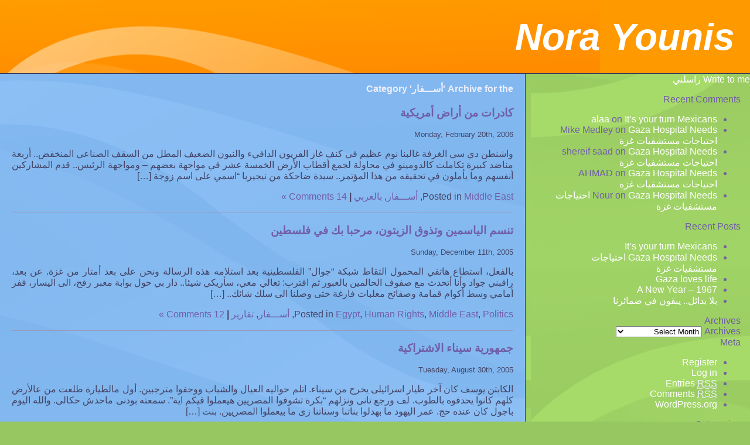

--- FILE ---
content_type: text/html; charset=UTF-8
request_url: https://norayounis.net/category/%D8%A3%D8%B3%D9%80%D9%80%D9%80%D9%81%D8%A7%D8%B1
body_size: 5706
content:
<?xml version="1.0" encoding="utf-8"?>
<!DOCTYPE html PUBLIC "-//W3C//DTD XHTML 1.0 Transitional//EN" "http://www.w3.org/TR/xhtml1/DTD/xhtml1-transitional.dtd">
<html xmlns="http://www.w3.org/1999/xhtml" lang="ar" xml:lang="ar" dir="rtl">
		<head profile="http://dublincore.org/documents/dcq-html/ http://gmpg.org/xfn/11">
		<title>Nora Younis &raquo; أســـفار</title>
		<meta http-equiv="Content-Type" content="text/html; charset=UTF-8" />
		<meta http-equiv="Content-Style-Type" content="text/css" />
		<meta http-equiv="Content-Script-Type" content="text/javascript" />
		<link rel="schema.DC" href="http://purl.org/dc/elements/1.1/" />
		<link rel="schema.DCTERMS" href="http://purl.org/dc/terms/" />
		<meta name="DC.title" content="Nora Younis &raquo; أســـفار" />
		<meta name="DC.type" scheme="DCTERMS.DCMIType" content="Text" />
		<meta name="DC.language" scheme="DCTERMS.RFC1766" content="ar" />
		<meta name="DC.format" scheme="DCTERMS.IMT" content="application/xhtml+xml" />
		<meta name="DC.conformsTo" content="-//W3C//DTD XHTML 1.0 Transitional//EN" />
		<meta name="robots" content="index,follow" />
		<meta name="description DC.description" content="Nora tells" />
		<meta name="author DC.creator" content="نورا يونس" />
		<link rel="alternate DC.alternative" type="application/atom+xml" title="تلقيمة تدوينات نورايونس في صيغة Atom" href="https://norayounis.net/feed/atom" />
		<link rel="pingback" href="https://norayounis.net/xmlrpc.php" />
		<style type="text/css" media="screen">
			@import url(https://norayounis.net/wp-content/themes/nurafruta/style.css);
		</style>
		<link rel='dns-prefetch' href='//s.w.org' />
<link rel="alternate" type="application/rss+xml" title="Nora Younis &raquo; أســـفار Category Feed" href="https://norayounis.net/category/%d8%a3%d8%b3%d9%80%d9%80%d9%80%d9%81%d8%a7%d8%b1/feed" />
		<script type="text/javascript">
			window._wpemojiSettings = {"baseUrl":"https:\/\/s.w.org\/images\/core\/emoji\/2.3\/72x72\/","ext":".png","svgUrl":"https:\/\/s.w.org\/images\/core\/emoji\/2.3\/svg\/","svgExt":".svg","source":{"concatemoji":"https:\/\/norayounis.net\/wp-includes\/js\/wp-emoji-release.min.js?ver=4.8.1"}};
			!function(a,b,c){function d(a){var b,c,d,e,f=String.fromCharCode;if(!k||!k.fillText)return!1;switch(k.clearRect(0,0,j.width,j.height),k.textBaseline="top",k.font="600 32px Arial",a){case"flag":return k.fillText(f(55356,56826,55356,56819),0,0),b=j.toDataURL(),k.clearRect(0,0,j.width,j.height),k.fillText(f(55356,56826,8203,55356,56819),0,0),c=j.toDataURL(),b===c&&(k.clearRect(0,0,j.width,j.height),k.fillText(f(55356,57332,56128,56423,56128,56418,56128,56421,56128,56430,56128,56423,56128,56447),0,0),b=j.toDataURL(),k.clearRect(0,0,j.width,j.height),k.fillText(f(55356,57332,8203,56128,56423,8203,56128,56418,8203,56128,56421,8203,56128,56430,8203,56128,56423,8203,56128,56447),0,0),c=j.toDataURL(),b!==c);case"emoji4":return k.fillText(f(55358,56794,8205,9794,65039),0,0),d=j.toDataURL(),k.clearRect(0,0,j.width,j.height),k.fillText(f(55358,56794,8203,9794,65039),0,0),e=j.toDataURL(),d!==e}return!1}function e(a){var c=b.createElement("script");c.src=a,c.defer=c.type="text/javascript",b.getElementsByTagName("head")[0].appendChild(c)}var f,g,h,i,j=b.createElement("canvas"),k=j.getContext&&j.getContext("2d");for(i=Array("flag","emoji4"),c.supports={everything:!0,everythingExceptFlag:!0},h=0;h<i.length;h++)c.supports[i[h]]=d(i[h]),c.supports.everything=c.supports.everything&&c.supports[i[h]],"flag"!==i[h]&&(c.supports.everythingExceptFlag=c.supports.everythingExceptFlag&&c.supports[i[h]]);c.supports.everythingExceptFlag=c.supports.everythingExceptFlag&&!c.supports.flag,c.DOMReady=!1,c.readyCallback=function(){c.DOMReady=!0},c.supports.everything||(g=function(){c.readyCallback()},b.addEventListener?(b.addEventListener("DOMContentLoaded",g,!1),a.addEventListener("load",g,!1)):(a.attachEvent("onload",g),b.attachEvent("onreadystatechange",function(){"complete"===b.readyState&&c.readyCallback()})),f=c.source||{},f.concatemoji?e(f.concatemoji):f.wpemoji&&f.twemoji&&(e(f.twemoji),e(f.wpemoji)))}(window,document,window._wpemojiSettings);
		</script>
		<style type="text/css">
img.wp-smiley,
img.emoji {
	display: inline !important;
	border: none !important;
	box-shadow: none !important;
	height: 1em !important;
	width: 1em !important;
	margin: 0 .07em !important;
	vertical-align: -0.1em !important;
	background: none !important;
	padding: 0 !important;
}
</style>
<link rel='https://api.w.org/' href='https://norayounis.net/wp-json/' />
<link rel="EditURI" type="application/rsd+xml" title="RSD" href="https://norayounis.net/xmlrpc.php?rsd" />
<link rel="wlwmanifest" type="application/wlwmanifest+xml" href="https://norayounis.net/wp-includes/wlwmanifest.xml" /> 
<meta name="generator" content="WordPress 4.8.1" />
		<style type="text/css">.recentcomments a{display:inline !important;padding:0 !important;margin:0 !important;}</style>
				<!--? php wp_get_archives('type=monthly&format=link'); ? >-->
		<!--? php //comments_popup_script(); // off by default ? -->
	</head>
	<body>
		<div id="header"><a href="https://norayounis.net">Nora Younis</a></div>

	<div id="content" class="narrowcolumn">

											<h2 class="pagetitle">Archive for the 'أســـفار' Category</h2>

			
		<div class="navigation">
			<div class="alignleft"></div>
			<div class="alignright"></div>
		</div>

					<div class="post">
				<h3 id="post-79"><a href="https://norayounis.net/2006/02/20/79" rel="bookmark" title="Permanent Link to كادرات من أراض أمريكية">كادرات من أراض أمريكية</a></h3>
				<small>Monday, February 20th, 2006</small>

				<div class="entry">
					<p>واشنطن دي سي الغرفة غالبنا نوم عظيم في كنف غاز الفريون الدافيء والنيون الضعيف المطل من السقف الصناعي المنخفض.. أربعة مناضد كبيرة تكاملت كالدومينو في محاولة لجمع أقطاب الأرض الخمسة عشر في مواجهة بعضهم &#8211; ومواجهة الرئيس.. قدم المشاركين أنفسهم وما يأملون في تحقيقه من هذا المؤتمر.. سيدة ضاحكة من نيجيريا &#8220;اسمي على اسم زوجة [&hellip;]</p>
				</div>

				<p class="postmetadata">Posted in <a href="https://norayounis.net/category/middle-east" rel="category tag">Middle East</a>, <a href="https://norayounis.net/category/%d8%a3%d8%b3%d9%80%d9%80%d9%80%d9%81%d8%a7%d8%b1" rel="category tag">أســـفار</a>, <a href="https://norayounis.net/category/%d8%aa%d8%af%d9%88%d9%8a%d9%86%d8%a7%d8%aa-%d8%a8%d8%a7%d9%84%d8%b9%d8%b1%d8%a8%d9%8a%d8%a9" rel="category tag">بالعربي</a> <strong>|</strong>   <a href="https://norayounis.net/2006/02/20/79#comments">14 Comments &#187;</a></p>

			</div>
					<div class="post">
				<h3 id="post-72"><a href="https://norayounis.net/2005/12/11/72" rel="bookmark" title="Permanent Link to تنسم الياسمين وتذوق الزيتون، مرحبا بك في فلسطين">تنسم الياسمين وتذوق الزيتون، مرحبا بك في فلسطين</a></h3>
				<small>Sunday, December 11th, 2005</small>

				<div class="entry">
					<p>بالفعل، استطاع هاتفي المحمول التقاط شبكة &#8220;جوال&#8221; الفلسطينية بعد استلامه هذه الرسالة ونحن على بعد أمتار من غزة. عن بعد، راقبني جواد وأنا أتحدث مع صفوف الحالمين بالعبور ثم اقترب: تعالي معي، سأريكي شيئا.. دار بي حول بوابة معبر رفح، الى اليسار، قفز أمامي وسط أكوام قمامة وصفائح معلبات فارغة حتى وصلنا الى سلك شائك.. [&hellip;]</p>
				</div>

				<p class="postmetadata">Posted in <a href="https://norayounis.net/category/egypt" rel="category tag">Egypt</a>, <a href="https://norayounis.net/category/human-rights" rel="category tag">Human Rights</a>, <a href="https://norayounis.net/category/middle-east" rel="category tag">Middle East</a>, <a href="https://norayounis.net/category/politics" rel="category tag">Politics</a>, <a href="https://norayounis.net/category/%d8%a3%d8%b3%d9%80%d9%80%d9%80%d9%81%d8%a7%d8%b1" rel="category tag">أســـفار</a>, <a href="https://norayounis.net/category/%d8%aa%d9%82%d8%a7%d8%b1%d9%8a%d8%b1" rel="category tag">تقارير</a> <strong>|</strong>   <a href="https://norayounis.net/2005/12/11/72#comments">12 Comments &#187;</a></p>

			</div>
					<div class="post">
				<h3 id="post-31"><a href="https://norayounis.net/2005/08/30/31" rel="bookmark" title="Permanent Link to جمهورية سيناء الاشتراكية">جمهورية سيناء الاشتراكية</a></h3>
				<small>Tuesday, August 30th, 2005</small>

				<div class="entry">
					<p>الكابتن يوسف كان آخر طيار اسرائيلى يخرج من سيناء. اتلم حواليه العيال والشباب ووجفوا مترجبين. أول مالطيارة طلعت من عالأرض كلهم كانوا يحدفوه بالطوب. لف ورجع تانى ونزلهم &#8220;بكرة تشوفوا المصريين هيعملوا قيكم اية&#8221;. سمعته بودنى ماحدش حكالى. والله اليوم باجول كان عنده حج. عمر اليهود ما بهدلوا بناتنا وستاتنا زى ما بيعملوا المصريين. بنت [&hellip;]</p>
				</div>

				<p class="postmetadata">Posted in <a href="https://norayounis.net/category/egypt" rel="category tag">Egypt</a>, <a href="https://norayounis.net/category/human-rights" rel="category tag">Human Rights</a>, <a href="https://norayounis.net/category/israel" rel="category tag">Israel</a>, <a href="https://norayounis.net/category/%d8%a3%d8%b3%d9%80%d9%80%d9%80%d9%81%d8%a7%d8%b1" rel="category tag">أســـفار</a>, <a href="https://norayounis.net/category/%d8%aa%d8%af%d9%88%d9%8a%d9%86%d8%a7%d8%aa-%d8%a8%d8%a7%d9%84%d8%b9%d8%b1%d8%a8%d9%8a%d8%a9" rel="category tag">بالعربي</a> <strong>|</strong>   <a href="https://norayounis.net/2005/08/30/31#comments">85 Comments &#187;</a></p>

			</div>
		
		<div class="navigation">
			<div class="alignleft"></div>
			<div class="alignright"></div>
		</div>

	
	</div>

		<div>
	<a href="/write_me" class="smcf-link">Write to me راسلني</a>
</div>
<div id="sidebar">
<div id="recent-comments-2" class="widget widget_recent_comments"><div class="title">Recent Comments</div><ul id="recentcomments"><li class="recentcomments"><span class="comment-author-link"><a href='http://www.manalaa.net' rel='external nofollow' class='url'>alaa</a></span> on <a href="https://norayounis.net/2009/01/06/341/comment-page-1#comment-45537">It&#8217;s your turn Mexicans</a></li><li class="recentcomments"><span class="comment-author-link">Mike Medley</span> on <a href="https://norayounis.net/2009/01/05/336/comment-page-1#comment-45535">Gaza Hospital Needs احتياجات مستشفيات غزة</a></li><li class="recentcomments"><span class="comment-author-link">shereif saad</span> on <a href="https://norayounis.net/2009/01/05/336/comment-page-1#comment-45532">Gaza Hospital Needs احتياجات مستشفيات غزة</a></li><li class="recentcomments"><span class="comment-author-link">AHMAD</span> on <a href="https://norayounis.net/2009/01/05/336/comment-page-1#comment-45531">Gaza Hospital Needs احتياجات مستشفيات غزة</a></li><li class="recentcomments"><span class="comment-author-link">Nour</span> on <a href="https://norayounis.net/2009/01/05/336/comment-page-1#comment-45529">Gaza Hospital Needs احتياجات مستشفيات غزة</a></li></ul></div>		<div id="recent-posts-2" class="widget widget_recent_entries">		<div class="title">Recent Posts</div>		<ul>
					<li>
				<a href="https://norayounis.net/2009/01/06/341">It&#8217;s your turn Mexicans</a>
						</li>
					<li>
				<a href="https://norayounis.net/2009/01/05/336">Gaza Hospital Needs احتياجات مستشفيات غزة</a>
						</li>
					<li>
				<a href="https://norayounis.net/2009/01/02/328">Gaza loves life</a>
						</li>
					<li>
				<a href="https://norayounis.net/2009/01/01/323">A New Year &#8211; 1967</a>
						</li>
					<li>
				<a href="https://norayounis.net/2008/12/30/321">بلا بدائل.. يبقون في ضمائرنا</a>
						</li>
				</ul>
		</div>		<div id="archives-2" class="widget widget_archive"><div class="title">Archives</div>		<label class="screen-reader-text" for="archives-dropdown-2">Archives</label>
		<select id="archives-dropdown-2" name="archive-dropdown" onchange='document.location.href=this.options[this.selectedIndex].value;'>
			
			<option value="">Select Month</option>
				<option value='https://norayounis.net/2009/01'> January 2009 &nbsp;(4)</option>
	<option value='https://norayounis.net/2008/12'> December 2008 &nbsp;(4)</option>
	<option value='https://norayounis.net/2008/11'> November 2008 &nbsp;(1)</option>
	<option value='https://norayounis.net/2008/10'> October 2008 &nbsp;(6)</option>
	<option value='https://norayounis.net/2008/08'> August 2008 &nbsp;(1)</option>
	<option value='https://norayounis.net/2008/07'> July 2008 &nbsp;(1)</option>
	<option value='https://norayounis.net/2008/05'> May 2008 &nbsp;(4)</option>
	<option value='https://norayounis.net/2008/04'> April 2008 &nbsp;(1)</option>
	<option value='https://norayounis.net/2008/03'> March 2008 &nbsp;(1)</option>
	<option value='https://norayounis.net/2008/02'> February 2008 &nbsp;(4)</option>
	<option value='https://norayounis.net/2008/01'> January 2008 &nbsp;(4)</option>
	<option value='https://norayounis.net/2007/12'> December 2007 &nbsp;(9)</option>
	<option value='https://norayounis.net/2007/10'> October 2007 &nbsp;(5)</option>
	<option value='https://norayounis.net/2007/09'> September 2007 &nbsp;(9)</option>
	<option value='https://norayounis.net/2007/06'> June 2007 &nbsp;(5)</option>
	<option value='https://norayounis.net/2007/05'> May 2007 &nbsp;(20)</option>
	<option value='https://norayounis.net/2007/04'> April 2007 &nbsp;(10)</option>
	<option value='https://norayounis.net/2007/03'> March 2007 &nbsp;(22)</option>
	<option value='https://norayounis.net/2007/02'> February 2007 &nbsp;(7)</option>
	<option value='https://norayounis.net/2006/12'> December 2006 &nbsp;(4)</option>
	<option value='https://norayounis.net/2006/11'> November 2006 &nbsp;(12)</option>
	<option value='https://norayounis.net/2006/10'> October 2006 &nbsp;(4)</option>
	<option value='https://norayounis.net/2006/09'> September 2006 &nbsp;(1)</option>
	<option value='https://norayounis.net/2006/08'> August 2006 &nbsp;(28)</option>
	<option value='https://norayounis.net/2006/07'> July 2006 &nbsp;(17)</option>
	<option value='https://norayounis.net/2006/06'> June 2006 &nbsp;(8)</option>
	<option value='https://norayounis.net/2006/05'> May 2006 &nbsp;(8)</option>
	<option value='https://norayounis.net/2006/02'> February 2006 &nbsp;(2)</option>
	<option value='https://norayounis.net/2006/01'> January 2006 &nbsp;(3)</option>
	<option value='https://norayounis.net/2005/12'> December 2005 &nbsp;(3)</option>
	<option value='https://norayounis.net/2005/11'> November 2005 &nbsp;(6)</option>
	<option value='https://norayounis.net/2005/10'> October 2005 &nbsp;(5)</option>
	<option value='https://norayounis.net/2005/09'> September 2005 &nbsp;(19)</option>
	<option value='https://norayounis.net/2005/08'> August 2005 &nbsp;(14)</option>
	<option value='https://norayounis.net/2005/07'> July 2005 &nbsp;(4)</option>

		</select>
		</div><div id="meta-2" class="widget widget_meta"><div class="title">Meta</div>			<ul>
			<li><a href="https://norayounis.net/wp-login.php?action=register">Register</a></li>			<li><a href="https://norayounis.net/wp-login.php">Log in</a></li>
			<li><a href="https://norayounis.net/feed">Entries <abbr title="Really Simple Syndication">RSS</abbr></a></li>
			<li><a href="https://norayounis.net/comments/feed">Comments <abbr title="Really Simple Syndication">RSS</abbr></a></li>
			<li><a href="https://wordpress.org/" title="Powered by WordPress, state-of-the-art semantic personal publishing platform.">WordPress.org</a></li>			</ul>
			</div><div id="categories-315342561" class="widget widget_categories"><div class="title">Categories</div><label class="screen-reader-text" for="cat">Categories</label><select  name='cat' id='cat' class='postform' >
	<option value='-1'>Select Category</option>
	<option class="level-0" value="21">Activism&nbsp;&nbsp;(94)</option>
	<option class="level-0" value="25">Animal Rights&nbsp;&nbsp;(2)</option>
	<option class="level-0" value="39">Bahrain&nbsp;&nbsp;(1)</option>
	<option class="level-0" value="27">blogs&nbsp;&nbsp;(42)</option>
	<option class="level-0" value="22">Culture&nbsp;&nbsp;(22)</option>
	<option class="level-0" value="13">Egypt&nbsp;&nbsp;(194)</option>
	<option class="level-0" value="14">Human Rights&nbsp;&nbsp;(109)</option>
	<option class="level-0" value="9">in English&nbsp;&nbsp;(59)</option>
	<option class="level-0" value="15">Iraq&nbsp;&nbsp;(3)</option>
	<option class="level-0" value="20">Israel&nbsp;&nbsp;(27)</option>
	<option class="level-0" value="23">Jordan&nbsp;&nbsp;(2)</option>
	<option class="level-0" value="42">Labor rights&nbsp;&nbsp;(3)</option>
	<option class="level-0" value="16">Lebanon&nbsp;&nbsp;(25)</option>
	<option class="level-0" value="11">Middle East&nbsp;&nbsp;(20)</option>
	<option class="level-0" value="40">Muslim Brotherhood&nbsp;&nbsp;(5)</option>
	<option class="level-0" value="17">Palestine&nbsp;&nbsp;(19)</option>
	<option class="level-0" value="44">Photos&nbsp;&nbsp;(5)</option>
	<option class="level-0" value="12">Politics&nbsp;&nbsp;(25)</option>
	<option class="level-0" value="45">Protest&nbsp;&nbsp;(4)</option>
	<option class="level-0" value="46">Strike&nbsp;&nbsp;(4)</option>
	<option class="level-0" value="24">Sudan&nbsp;&nbsp;(1)</option>
	<option class="level-0" value="18">Terrorism&nbsp;&nbsp;(8)</option>
	<option class="level-0" value="37">USA&nbsp;&nbsp;(10)</option>
	<option class="level-0" value="41">V-logging&nbsp;&nbsp;(7)</option>
	<option class="level-0" value="5" selected="selected">أســـفار&nbsp;&nbsp;(3)</option>
	<option class="level-0" value="6">انتخابات مصر&nbsp;&nbsp;(7)</option>
	<option class="level-0" value="10">بالعربي&nbsp;&nbsp;(176)</option>
	<option class="level-0" value="1">بدون&nbsp;&nbsp;(5)</option>
	<option class="level-0" value="7">تقارير&nbsp;&nbsp;(15)</option>
	<option class="level-0" value="43">حراك&nbsp;&nbsp;(2)</option>
	<option class="level-0" value="8">خرابيش&nbsp;&nbsp;(20)</option>
	<option class="level-0" value="38">هسس&nbsp;&nbsp;(4)</option>
</select>

<script type='text/javascript'>
/* <![CDATA[ */
(function() {
	var dropdown = document.getElementById( "cat" );
	function onCatChange() {
		if ( dropdown.options[ dropdown.selectedIndex ].value > 0 ) {
			location.href = "https://norayounis.net/?cat=" + dropdown.options[ dropdown.selectedIndex ].value;
		}
	}
	dropdown.onchange = onCatChange;
})();
/* ]]> */
</script>

</div><div id="text-318497511" class="widget widget_text">			<div class="textwidget"><div style="border: 1px solid #335; padding: 5px; text-align: center;">

	<table style="cellpadding: 0; cellspacing: 10; border: none;" id="flickr_badge_wrapper">

	<script type="text/javascript" src="http://www.flickr.com/badge_code_v2.gne?show_name=1&count=3&display=random&size=m&layout=v&source=user&user=36174882%40N00"></script>

	</table>

	<p>More of <a href="http://www.flickr.com/photos/norayounis/">Nora Younis' photos</a></p>

</div></div>
		</div></div>
		<!--? php get_footer(); ? -->
		<script type='text/javascript' src='https://norayounis.net/wp-includes/js/wp-embed.min.js?ver=4.8.1'></script>
	</body>
</html>


--- FILE ---
content_type: text/css
request_url: https://norayounis.net/wp-content/themes/nurafruta/style.css
body_size: 986
content:
/*  
Theme Name: Nura Fruta
Description: For NoraYounis.com
Version: 2.1
Author: Ahmad Gharbeia
Author URI: http://zamakan.gharbeia.org/
Theme URI: http://gharbeia.org/

Copyright Nora Younis 2005
*/

body {
	position: relative;
	color: #EEF;
	top: 0;
	left: 0;
	margin: 0;
	padding: 0;
	border: none;
	font-family: 'Trebuchet MS', 'Bitstream Vera Sans', verdana, sans-serif, 'Traditional Arabic';
	direction: rtl;
	background: #96C760 url('images/greenie.png') center right;
}


#header {
	background: #FF9900 url('images/orangie.png') left center repeat-y;
	border-bottom: 1px solid #335;

	text-align: right;
	font-size: 4em;
	font-weight: bold;
	font-style: italic;
	margin: 0;
	padding: .4em;
	clear: both;

}

a {
	color: white;
	text-decoration: none;
}

a:hover, a:focus {
	text-decoration: underline;
}

#header a {
	text-decoration: none;
	color: white;
}

#content {
	padding: 0;
	float: left;
	width: 70%;
	color:  #446;
	background: #97C7FB url('images/bluie.png') center;
	border-right: 1px solid #335;
}

#sidebar {
	float: right;
	padding: 1em;
	margin: 0;
	width: auto;
	max-width: 25%;
	background: none;
	color: white;
	color: #705EA7;
}


#content a {
	color: #705EA7;
	text-decoration: none;
}


h2 {
	font-weight: bold;
	font-size: 1em;
	margin: 1em 20px 0 20px;
	padding: 0 0 .1em 0;
	color: #EEF;
}

.post {
	margin: 1em 20px 0 20px;
	padding: 0 0 .1em 0;
	border-bottom: 1px solid #99B;
}

.storytitle {
	font-weight: bold;
	font-size: 1.5em;
	color: #EEF;
}

.post p {
	text-align: justify;
}


abbr[title], acronym[title] {
	cursor: help;
	color: #EEF;
	border-bottom: 1px dotted #EEF;
	}

img {
	border: none;
	}

#sidebar div {
	margin: 0;
	padding: 0;
}

input {
	width: 60%;
	border: 1px solid #99B;
	background: transparent;
	color: #EEF;
	font-size: .9em;
}

input[type="submit"] {
	padding: 1px;
	background: transparent;
	color: #eef;
	font-size: .9em;
	border: 2px outset #99B;
	width: auto;
}

input[type="submit"]:hover, input[type="submit"]:focus {
	cursor: pointer;
	background: #668;
}

td {
	text-align: center;
	font-weight: normal;
	text-transform: none;
	letter-spacing: normal;
}

th {
	font-weight: normal;
}
	
blockquote, pre, var {
	font-style: normal;
	font-family: 'Andale Mono', monospace;
}


.flickr_badge_image {	 text-align:center !important;	}
.flickr_badge_image img {	border: 1px solid #335 !important;	}

#meta ul {
	list-style: none;
}
